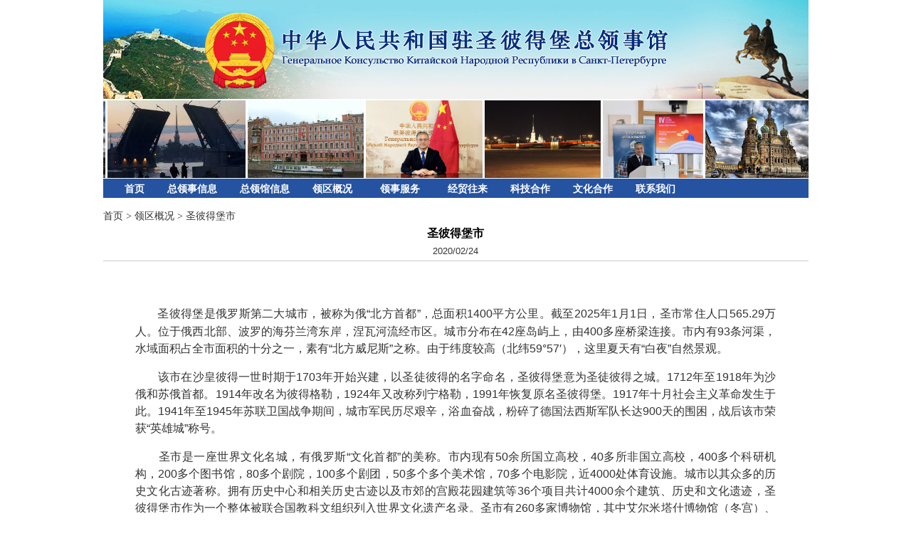

--- FILE ---
content_type: text/html
request_url: http://stpetersburg.chineseconsulate.org/lqgk/sbdbs/200912/t20091211_4204070.htm
body_size: 15970
content:
<!DOCTYPE html PUBLIC "-//W3C//DTD XHTML 1.0 Transitional//EN" "http://www.w3.org/TR/xhtml1/DTD/xhtml1-transitional.dtd">
<html xmlns="http://www.w3.org/1999/xhtml">
<head>
    <meta http-equiv="Content-Type" content="text/html; charset=utf-8" />
    <title>圣彼得堡市</title>
    <link href="../../../images/style.css" rel="stylesheet" type="text/css" />
	<script type="text/javascript" src="../../../images/main_chn.js"></script>
</head>
<body>
    <div class="Body_Div">
       <script type="text/javascript">setRootPath( "../../../" );main_writeheader();</script>
        <div class="Top_A_Img">
            <div id="demo" style="overflow:hidden;height:112px;width:991px;">
			<table border="0" cellspacing="0" cellpadding="0" align="center" width="991">
			  <tr> 
				<td valign="top" id="demo1">
					<table border="0" cellspacing="0" cellpadding="0" align="center" width="991">
					  <tr> 
					  
					  <td></td>
					  
					  <td><img src="../../../gdtp/202405/W020240514005186257232.jpg" height="109" style="border-right:#FFFFFF solid 2px;" alt="" //></td>
					  
					  <td></td>
					  
					  <td><img src="../../../gdtp/202405/W020240506815798594744.jpg" height="109" style="border-right:#FFFFFF solid 2px;" alt="" //></td>
					  
					  <td><img src="../../../gdtp/202405/W020240506812669823502.jpg" height="109" style="border-right:#FFFFFF solid 2px;" alt="" //></td>
					  
					  <td><img src="../../../gdtp/202405/W020240506810803432648.jpg" height="109" style="border-right:#FFFFFF solid 2px;" alt="" //></td>
					  
					  <td><img src="../../../gdtp/202405/W020240506806458463554.jpg" height="109" style="border-right:#FFFFFF solid 2px;" alt="" //></td>
					  
					  <td><img src="../../../gdtp/201502/W020210723205265877369.jpg" height="109" style="border-right:#FFFFFF solid 2px;" alt="" //></td>
					  
					  </tr>
					</table>
			</td>
			<td valign="top" id="demo2"></td>
			</tr></table>
	</div> 
	<script type="text/javascript">ScrollImages();</script>
        </div>
<div class="Top_Txt1">
           <ul id="navigation" style="margin:0 auto; padding:0;padding-left:0px;">
  <li><a href="../../../">首页</a></li>
  <li onmouseover="displaySubMenu(this)" onmouseout="hideSubMenu(this)"><a href="../../../zlsxx/">总领事信息</a>
    <ul>
    
    <li><a href="../../../zlsxx/zlszc/">总领事致辞</a></li>
    
    <li><a href="../../../zlsxx/zlsjl/">总领事简历</a></li>
    
    </ul>
  </li>
  <li><a href="../../../zlgxx/">总领馆信息</a></li>
  <li onmouseover="displaySubMenu(this)" onmouseout="hideSubMenu(this)"><a href="../../">领区概况</a>
    <ul>
    
    <li><a href="../">圣彼得堡市</a></li>
    
    <li><a href="../../lnglz/">列宁格勒州</a></li>
    
    <li><a href="../../pskfz/">普斯科夫州</a></li>
    
    <li><a href="../../nfgldz/">诺夫哥罗德州</a></li>
    
    <li><a href="../../mermsz/">摩尔曼斯克州</a></li>
    
    <li><a href="../../aerhgerskz/">阿尔汉格尔斯克州</a></li>
    
    <li><a href="../../kllaghg/">卡累利阿共和国</a></li>
    
    </ul>
  </li>
  <li onmouseover="displaySubMenu(this)" onmouseout="hideSubMenu(this)" style="width:70px;"><a href="../../../lsyw/">领事服务</a>
   <ul>
    
    <li><a href="../../../lsyw/tzgg/">重要通知</a></li>
    
    <li><a href="../../../lsyw/lszj/">领事证件</a></li>
    
    <li><a href="../../../lsyw/lsbh/">领事保护与协助</a></li>
    
    <li><a href="../../../lsyw/qwhd/">领侨动态</a></li>
    
    <li><a href="../../../lsyw/lxff/">联系我们</a></li>
    
    </ul>
  </li>
  <li><a href="http://petersburg.mofcom.gov.cn/">经贸往来</a></li>
  <li><a href="../../../kjhz/">科技合作</a></li>
	<li><a href="../../../whhz/">文化合作</a></li>
	<li></li>
	<li>


<a href="mailto:chinaconsul_sp_ru@mfa.gov.cn">
联系我们
</a>

</li>
  </ul>
  </div>
        <div class="Top_Index_A"><a href="../../../" title="首页" class="CurrChnlCls">首页</a>&nbsp;>&nbsp;<a href="../../" title="领区概况" class="CurrChnlCls">领区概况</a>&nbsp;>&nbsp;<a href="../" title="圣彼得堡市" class="CurrChnlCls">圣彼得堡市</a></div>
         <div class="News_Body_Text" id="article">
            <div id="News_Body_Title">圣彼得堡市</div>
			<div id="News_Body_subitle"></div>
			<div id="News_Body_source"></div>
            <div id="News_Body_Time">2020/02/24</div>
			<script type="text/javascript">
					var subtitle = document.getElementById("News_Body_subitle");
					var docsource = document.getElementById("News_Body_source");
					var docreltime = document.getElementById("News_Body_Time");
					if(subtitle.innerHTML=="")
						subtitle.style.display="none";
					if(docsource.innerHTML=="")
						docsource.style.display="none";
					if(docreltime.innerHTML=="")
						docreltime.style.display="none";
				</script>
			<div class="News_Body_line"></div>
            <div id="News_Body_Txt_A">
                <div class="view_dedault TRS_UEDITOR trs_paper_default trs_external trs_word"><p style="FONT-FAMILY: arial; FONT-SIZE: 14px">　</p><p><span style=";font-family:宋体;font-size:14px"> </span><span data-index="9" style="font-family: arial, helvetica, sans-serif; font-size: 16px;">   圣彼得堡是俄罗斯第二大城市，被称为俄“北方首都”，总面积1400平方公里。截至2025年1月1日，圣市常住人口565.29万人。位于俄西北部、波罗的海芬兰湾东岸，涅瓦河流经市区。城市分布在42座岛屿上，由400多座桥梁连接。市内有93条河渠，水域面积占全市面积的十分之一，素有“北方威尼斯”之称。由于纬度较高（北纬59°57′），这里夏天有“白夜”自然景观。</span></p><p style="font-size: 16px;"><span data-index="9" style="font-family: arial, helvetica, sans-serif; font-size: 16px;">    </span><span style="font-family: arial, helvetica, sans-serif;">该市在沙皇彼得一世时期于</span><span style="font-family: arial, helvetica, sans-serif;">1703</span><span style="font-family: arial, helvetica, sans-serif;">年开始兴建，以圣徒彼得的名字命名，圣彼得堡意为圣徒彼得之城。</span><span style="font-family: arial, helvetica, sans-serif;">1712</span><span style="font-family: arial, helvetica, sans-serif;">年至</span><span style="font-family: arial, helvetica, sans-serif;">1918</span><span style="font-family: arial, helvetica, sans-serif;">年为沙俄和苏俄首都。</span><span style="font-family: arial, helvetica, sans-serif;">1914</span><span style="font-family: arial, helvetica, sans-serif;">年改名为彼得格勒，</span><span style="font-family: arial, helvetica, sans-serif;">1924</span><span style="font-family: arial, helvetica, sans-serif;">年又改称列宁格勒，</span><span style="font-family: arial, helvetica, sans-serif;">1991</span><span style="font-family: arial, helvetica, sans-serif;">年恢复原名圣彼得堡。</span><span style="font-family: arial, helvetica, sans-serif;">1917</span><span style="font-family: arial, helvetica, sans-serif;">年十月社会主义革命发生于此。</span><span style="font-family: arial, helvetica, sans-serif;">1941</span><span style="font-family: arial, helvetica, sans-serif;">年至</span><span style="font-family: arial, helvetica, sans-serif;">1945</span><span style="font-family: arial, helvetica, sans-serif;">年苏联卫国战争期间，城市军民历尽艰辛，浴血奋战，粉碎了德国法西斯军队长达</span><span style="font-family: arial, helvetica, sans-serif;">900</span><span style="font-family: arial, helvetica, sans-serif;">天的围困，战后该市荣获“英雄城”称号。</span></p><p style="font-size: 16px;"><span data-index="9" style="font-family: arial, helvetica, sans-serif; font-size: 16px;">    </span><span style="font-family: arial, helvetica, sans-serif;">圣市是一座世界文化名城，有俄罗斯</span><span style="font-family: arial, helvetica, sans-serif;">“文化首都”的美称。市内现有</span><span style="font-family: arial, helvetica, sans-serif;">50</span><span style="font-family: arial, helvetica, sans-serif;">余</span><span style="font-family: arial, helvetica, sans-serif;">所国立高校，</span><span style="font-family: arial, helvetica, sans-serif;">40</span><span style="font-family: arial, helvetica, sans-serif;">多所非国立高校，</span><span style="font-family: arial, helvetica, sans-serif;">400</span><span style="font-family: arial, helvetica, sans-serif;">多个科研机构，</span><span style="font-family: arial, helvetica, sans-serif;">200</span><span style="font-family: arial, helvetica, sans-serif;">多个图书馆，</span><span style="font-family: arial, helvetica, sans-serif;">80</span><span style="font-family: arial, helvetica, sans-serif;">多个剧院，</span><span style="font-family: arial, helvetica, sans-serif;">100</span><span style="font-family: arial, helvetica, sans-serif;">多个剧团，</span><span style="font-family: arial, helvetica, sans-serif;">50</span><span style="font-family: arial, helvetica, sans-serif;">多个多</span><span style="font-family: arial, helvetica, sans-serif;">个美术馆，</span><span style="font-family: arial, helvetica, sans-serif;">70</span><span style="font-family: arial, helvetica, sans-serif;">多</span><span style="font-family: arial, helvetica, sans-serif;">个电影院，</span><span style="font-family: arial, helvetica, sans-serif;">近</span><span style="font-family: arial, helvetica, sans-serif;">4000</span><span style="font-family: arial, helvetica, sans-serif;">处</span><span style="font-family: arial, helvetica, sans-serif;">体育设施。城市以其众多的历史文化古迹著称。拥有历史中心和相关历史古迹以及市郊的宫殿花园建筑等</span><span style="font-family: arial, helvetica, sans-serif;">36</span><span style="font-family: arial, helvetica, sans-serif;">个项目共计</span><span style="font-family: arial, helvetica, sans-serif;">4000</span><span style="font-family: arial, helvetica, sans-serif;">余个建筑、历史和文化遗迹，圣彼得堡市作为一个整体被联合国教科文组织列入世界文化遗产名录。圣市有</span><span style="font-family: arial, helvetica, sans-serif;">260</span><span style="font-family: arial, helvetica, sans-serif;">多</span><span style="font-family: arial, helvetica, sans-serif;">家博物馆，其中艾尔米塔什博物馆（冬宫）、彼得宫（夏宫）、康斯坦丁宫、叶卡捷琳娜宫、巴甫洛夫斯克宫、尤苏波夫宫、斯莫尔尼宫、彼得保罗要塞、伊萨基亚大教堂、俄罗斯博物馆等最为著名。</span></p><p style="font-size: 16px;"><span data-index="9" style="font-family: arial, helvetica, sans-serif; font-size: 16px;">    </span><span style="font-family: arial, helvetica, sans-serif; text-indent: 0em;">圣市是仅次于莫斯科的全俄经济、商业、科技、文教、交通中心。</span><span style="font-family: arial, helvetica, sans-serif; text-indent: 0em;">圣市</span><span style="font-family: arial, helvetica, sans-serif; text-indent: 0em;">工业在机械工程、造船（民用和军用）、无线电电子、制药和电力工程领域积极发展并保持</span><span style="font-family: arial, helvetica, sans-serif; text-indent: 0em;">全俄</span><span style="font-family: arial, helvetica, sans-serif; text-indent: 0em;">领先地位。圣市水、陆、空交通发达，有</span><span style="font-family: arial, helvetica, sans-serif; text-indent: 0em;"> 5 </span><span style="font-family: arial, helvetica, sans-serif; text-indent: 0em;">个运营中的火车站（莫斯科站、拉多日斯基站、芬兰站、维捷布斯基站、波罗的海站），一个国际机场（普尔科沃机场），以及一个拥有 </span><span style="font-family: arial, helvetica, sans-serif; text-indent: 0em;">10 </span><span style="font-family: arial, helvetica, sans-serif; text-indent: 0em;">条主要线路的铁路网络，服务于郊区和长途旅行。</span><span style="font-family: arial, helvetica, sans-serif; text-indent: 0em;">当前，圣市共有</span><span style="font-family: arial, helvetica, sans-serif; text-indent: 0em;">5</span><span style="font-family: arial, helvetica, sans-serif; text-indent: 0em;">条主要地铁线路。</span></p><p style="font-size: 16px;"><span data-index="9" style="font-family: arial, helvetica, sans-serif; font-size: 16px;">    </span><span style="font-family: arial, helvetica, sans-serif;">目前</span><span style="font-family: arial, helvetica, sans-serif;">圣彼得堡</span><span style="font-family: arial, helvetica, sans-serif;">已</span><span style="font-family: arial, helvetica, sans-serif;">同</span><span style="font-family: arial, helvetica, sans-serif;">3</span><span style="font-family: arial, helvetica, sans-serif;">个中国城市</span><span style="font-family: arial, helvetica, sans-serif;">建立了友城关系。其中</span><span style="font-family: arial, helvetica, sans-serif;">1988</span><span style="font-family: arial, helvetica, sans-serif;">年与上海市</span><span style="font-family: arial, helvetica, sans-serif;">、</span><span style="font-family: arial, helvetica, sans-serif;">2007</span><span style="font-family: arial, helvetica, sans-serif;">年与青岛市、</span><span style="font-family: arial, helvetica, sans-serif;">2014</span><span style="font-family: arial, helvetica, sans-serif;">年与广东省建立友好城市关系</span><span style="font-family: arial, helvetica, sans-serif;">。</span><span style="font-family: arial, helvetica, sans-serif;">70</span><span style="font-family: arial, helvetica, sans-serif;">多个国家和国际组织在圣市设立了领事机构及办事处。</span></p><p style="font-family: arial; font-size: 14px;"><br/></p></div>
            </div>
        </div>
		<div id="Appendix_article" style="display:none;">
				<div id="Appendix_name_article">附件：</div>
				<div id="id_AppendixList_article">
				<ul id="id_AppendixList_article_list">
					
				</ul>
			<script type="text/javascript" language="javascript">
				var liname = document.getElementById("id_AppendixList_article_list");
				var appendix_list = document.getElementById("Appendix_article");
      	 		if(liname.innerHTML.indexOf("<")>=0 ){
         			appendix_list.style.display = "block";
         		}
        	</script>
				</div>
		</div>
		<div style="clear:both;"></div>
		
		<div class="document_print">
		<div id="printer">
	<span><form name="Form2000" method="post" action="" enctype="text/plain" onsubmit="return validate_form()">
    推荐给朋友： <input type='text' name='FriendEmail' size='22' value="请输入e-mail" onfocus="javascript:if(this.value='请输入Email')this.value='';" />&nbsp;&nbsp;<input type='submit' name='Subject' id="Subject" value='确定' /><input type='hidden' name='Context' /></form></span><div><a href="javascript:doPrint();">全文打印</a>&nbsp;&nbsp;&nbsp;&nbsp;&nbsp;&nbsp;&nbsp;<a href="javascript:doPrint_noImgs();">打印文字稿</a></div>
	</div>
		</div>
		
		<div style="clear:both;"></div>
		
		<div id="id_RelNewsList" style="display:none;">
		<div id="relNews_name">相关新闻：</div>
		<ul id="id_RelNewsList_li">
			
		</ul>
		<script type="text/javascript" language="javascript">
				var relList = document.getElementById("id_RelNewsList_li");
				var relNews = document.getElementById("id_RelNewsList");
                if( relList.innerHTML.indexOf("<")>=0 ){
                    relNews.style.display = "block";
                    }
            </script>
		</div>
        <script type="text/javascript">main_writefooter();</script>
    </div>
<script id="_trs_ta_js" src="//ta.trs.cn/c/js/ta.js?mpid=5061" async="async" defer="defer"></script>
</body>
</html>

--- FILE ---
content_type: text/css
request_url: http://stpetersburg.chineseconsulate.org/images/style.css
body_size: 16751
content:
Body{
margin:0;
padding:0;
font-size:0px;/*!*/
text-align:center;/*!*/
vertical-align:text-top;
}
a {
color:#000000;
text-decoration: none;
}
a:hover {
color:#000000;
text-decoration: underline;
}
.Body_Div{
width:991px;
text-align:center;/*!*/
margin:0 auto;
position:relative;
}
.Top_Img{
width:991px;
height:139px;
margin-bottom:2px;
}
.Top_Img img{
border:0px;
width:991px;
height:139px;
}
.Top_A_Img{
width:991px;
height:109px;
margin-bottom:1px;
}
.Top_A_Img div{
float:left;
display:inline;
margin-right:2px;
}
.Top_A_Img Img{
border:0px;
}
.Top_Txt1{
width:961px;
height:27px;
background-color:#2553a1;
margin-bottom:16px;
padding-left:30px;
}
.Top_Txt{
width:991px;
height:27px;
background-color:#2553a1;
margin-bottom:16px;
}

.Top_Txt ul{
list-style:none;
margin-left:40px;
margin-right:0px;
margin-top:0px;
margin-bottom:0px;
padding:0px;
}
.Top_Txt li{
height:27px;
font-size:14px;
font-weight:bold;
float:left;
text-align:center;
padding-right:35px;
line-height:27px;
}
.Top_Txt li a {
color:#FFFFFF;
font-size:14px;
font-weight:bold;
line-height:27px;
text-decoration: none;
}
.Top_Txt li a:hover {
color:#FFFF00;
text-decoration: underline;
}
.Body_Text{
width:991px;
display:table;
}
.Text_Left{
float:left;
width:179px;
display:inline;
background-color:#d7e4ea;
}
.Text_Left .Left_Title{
width:123px;
color:#FFFFFF;
padding:5px 0 4px 0;
font-size:14px;
font-weight:bold;
line-height:18px;
text-align:left;
padding-left:56px;
margin-bottom:3px;
background-color:#2553a1;
}
.Text_Left .Left_Title a{font-size:14px; color:#FFFFFF; font-weight:bold; line-height:18px; text-decoration:none;}
.Text_Left .Left_Title a:hover{color:#FFFF00; text-decoration:none}
.Left_Img{fffff3
width:152px;
margin:0 auto;
}
.Left_Img img{
width:152px;
height:110px;
padding-top:5px;
border:0px;
}
.Left_More{
width:100%;
text-align:right;
font-size:12px;
margin-top:15px;
}
.Left_More span{
padding-right:12px;
}
.Left_More span a{font-size:12px; color:#000000; text-decoration:none; line-height:21px;}
.Left_More span a:hover{color:#0066FF; text-decoration:underline;}
.Text_Center{
width:594px;
margin:0 auto;
display:inline;
}
.Center_Top{
width:594px;
height:25px;
background-color:#e3eaf0;
}
.Top_Title{
width:200px;
float:left;
display:inline;
height:25px;
text-align:left;
line-height:25px;
margin-left:10px;
font-size:14px;
color:#2453a3;
font-weight:bold;
}
.Top_Title a{font-size:14px;color:#2453a3; font-weight:bold; line-height:25px; text-decoration:none;}
.Top_Title a:hover{color:#0066FF; text-decoration:underline;}
.Top_More{
width:100px;
float:right;
display:inline;
height:25px;
text-align:right;
line-height:25px;
margin-right:10px;
font-size:12px;
}
.Top_More a{font-size:12px; color:#2453a3; text-decoration:none; line-height:25px;}
.Top_More a:hover{ color:#0066FF; text-decoration:underline;}
.Center_News_Title{
width:594px;
text-align:center;
font-size:16px;
color:#2453a3;
font-weight:bold;
line-height:21px;
padding:15px 0 10px 0;
}
.Center_News_Title a{font-size:16px; font-weight:bold; color:#2453a3; font-weight:bold; text-decoration:none;}
.Center_News_Title a:hover{color:#CC0624; text-decoration:underline;}
.Center_News_Body{
width:594px;
height:133px;
margin-bottom:5px
}
.News_Body_Img{
width:200px;
height:130px;
float:left;
margin-right:18px;
margin-left:5px;
}
.News_Body_Img img{
border:0px;
width:200px;
height:130px;
}
.News_Body_Txt{
width:365px;
height:130px;
float:left;
text-align:left;
color:#083793;
font-size:12px;
line-height:21px;
}
.News_Body_Txt a{font-size:12px;color:#083793; line-height:21px; text-decoration:none;}
.News_Body_Txt a:hover{color:#CC0624; text-decoration:underline;}

.Text_Right{
width:181px;
float:right;
background-color:#85b0c0;
display:table;
}
.Right_Title{
background-color:#2553a1;
width:181px;
color:#FFFFFF;
height:27px;
font-weight:bold;
line-height:27px;
font-size:14px;
border-bottom:1px solid #FFFFFF;
}
.Right_Title a{font-size:14px; color:#FFFFFF; font-weight:bold; text-decoration:none; line-height:27px; font-family:Arial, Helvetica, sans-serif;}
.Right_Title a:hover{color:#FFFF00; text-decoration:underline;}
.Right_Ul_A{
width:181px;
list-style:none;
margin:0px;
padding:0px;
background-color:#2553a1;
}
.Right_Ul_A li{
padding:4px 0 4px 0;
width:116px;
line-height:18px;
font-size:14px;
padding-left:65px;
font-weight:bold;
text-align:left;
border-bottom:1px solid #FFFFFF;
}

.Right_Ul_A a{
font-size:14px; color:#FFFFFF; font-weight:bold; text-decoration:none;
text-decoration: none;
}
.Right_Ul_A a:hover {
color:#FFFF00;
text-decoration: underline;
}
.Right_Ul_B{
width:181px;
list-style:none;
margin:0px;
padding:0px;
}
.Right_Ul_B li{
padding:4px 0 3px 0;
width:116px;
line-height:18px;
font-size:12px;
text-align:left;
padding-left:65px;
border-bottom:1px solid #FFFFFF;
}
.Right_Ul_B li a {
font-size:12px; color:#ffffff;
color:#FFFFFF;
text-decoration: none;
}
.Right_Ul_B li a:hover {
color:#FFFF33;
text-decoration: underline;
}
.Right_More{
width:181px;
line-height:24px;
font-size:12px;
text-align:right;
margin-bottom:15px;
border-bottom:1px solid #FFFFFF;
}
.Right_More span{
padding-right:12px;
}
.Right_More a {
color:#FFFFFF;
font-size:12px;
text-decoration: none;
}

.Right_More a:hover {
color:#FFFF33;
text-decoration: underline;
}
.Right_Img{
width:132px;
margin:0 auto;
}
.Right_Img img{
width:132px;
border:0px;
padding-bottom:5px;
}
.Right_Input{
width:181px;
height:72px;
}
.Right_Input #Text1{
float:left;
height:17px;
width:116px;
display:inline;
margin-bottom:8px;
margin-top:10px;
margin-left:26px;
border:1px solid #7e9db9;
}
.Right_Input #Select1{
float:left;
width:70px;
margin-left:26px;
}
.Right_Input #Button1{
height:21px;
width:45px;
float:left;
margin-left:5px;
display:inline;
text-align:center;
}
.Body_Bottom{
height:30px;
padding-top:10px;
line-height:20px;
font-size:12px;
color:#000000;
border-top:2px #2452a0 solid;
font-family:Arial, Helvetica, sans-serif;
}
.Top_Index_A{
width:991px;
height:20px;
line-height:20px;
font-size:14px;
color:#333333;
text-align:left
}
.Top_Index_A a{font-size:14px; color:#333333; text-decoration:none;}
.Top_Index_A a:hover{color:#AB150A; text-decoration:underline;}
#News_Body_Title{
margin:0 auto;
width:900px;text-align:center;
line-height:18px;
font-size:16px;
color:#000000;
font-weight:bold;
margin-bottom:4px;
}
#News_Body_subitle{font-size:14px; color:#000; font-weight:bold; line-height:24px;text-align:center;}
#News_Body_source{font-size:14px; color:#000; line-height:24px;text-align:center;}
#News_Body_Time{
text-align:center;
line-height:24px;
font-size:13px;
color:#333333;
font-family:Arial, Helvetica, sans-serif;

}
.News_Body_line{width:991px; margin:0 auto; height:1px; border-bottom:#CCCCCC 1px solid;}
#News_Body_Txt_A{width:900px; margin:0 auto; font-size:14px; padding-top:10px; color:#333333; line-height:24px; text-align:left;text-align:justify;text-justify:inter-ideograph;}
#News_Body_Txt_A a{font-size:14px; color:#0000FF; text-decoration:none; line-height:24px;}
#News_Body_Txt_A a:hover{font-size:14px; color:#FF0000; text-decoration:none;}
#News_Body_Txt_A p{font-size:14px; line-height:24px; color:#333333;}
#News_Body_Txt_A p a{font-size:14px; color:#0000FF; text-decoration:none; line-height:24px;}
#News_Body_Txt_A p a:hover{font-size:14px; color:#FF0000; text-decoration:none;}
.News_Body_Text{
width:991px;
display:table;
margin-bottom:10px;
margin-Top:5px;
}
.clear{clear:both;}
.title_list{width:594px; margin:0 auto;}
.title_list ul{
width:594px;
list-style:none;
margin-left:0px;
margin-right:0px;
margin-top:13px;
margin-bottom:13px;
padding:0px;
}
.title_list li{
width:574px;
font-size:12px;
text-align:left;
padding-left:20px;
background-image: url(Li_Bg.gif);
background-repeat: no-repeat;
background-position:5px 9px;
line-height:24px;
color:#666666;
}
.title_list li a {
color:#083793;
font-size:12px;
line-height:24px;
text-decoration: none;
}
.title_list li a:hover {
color:#CC0624;
text-decoration: underline;
}
.List_Input{
width:168px;
margin:0 auto;
margin-bottom:5px;
}
.List_Input form{margin:0 auto; width:160px; padding:0;}
.List_Input #sw{
float:left;
height:17px;
width:116px;
margin-bottom:8px;
margin-top:17px;
margin-left:18px;
border:1px solid #7e9db9;
}
.List_Input #select{
float:left;
width:70px;
margin-left:18px;
}
.List_Input #submit{
float:left;
height:21px;
width:45px;
margin-left:5px;
text-align:center;
}
.chnlname{width:594px; margin:0 auto; font-size:14px; color:#2453a3; font-weight:bold; line-height:18px; padding:4px 0 4px 0;background-color:#e3eaf0; text-align:left; text-indent:10px;}
.chnlname a{font-size:14px; font-weight:bold;color:#2453a3; text-decoration:none; line-height:18px; text-align:left;}
.chnlname a:hover{color:#0066FF; text-decoration:underline;}

#pages{width:594px; margin:0 auto; line-height:24px; text-align:center; font-size:12px; color:#2453a3;}
#pages a{font-size:12px; color:#0000CC; text-decoration:none; line-height:24px;}
#pages a:hover{color:#CC0624; text-decoration:underline;}

#child_list{width:594px; margin:0 auto; margin-top:10px;}
#child_list ul{list-style:none; list-style-type:none; margin:0 auto; padding:0;}
#child_list li{
width:574px;
font-size:14px;
text-align:left;
padding-left:20px;
background-image: url(Li_Bg.gif);
background-repeat: no-repeat;
background-position:5px 9px;
line-height:24px;
font-weight:bold;
}
#child_list li a {
color:#083793;
font-size:14px;
font-weight:bold;
line-height:24px;
text-decoration: none;
}
#child_list li a:hover {
color:#CC0624;
text-decoration: underline;
}


.chnlname1{width:794px; margin:0 auto; font-size:14px; color:#2453a3; font-weight:bold; line-height:18px; padding:4px 0 4px 0;background-color:#e3eaf0; text-align:left; text-indent:10px;}
.chnlname1 a{font-size:14px; font-weight:bold;color:#2453a3; text-decoration:none; line-height:18px; text-align:left;}
.chnlname1 a:hover{color:#0066FF; text-decoration:underline;}

#child_list1{width:794px; margin:0 auto; margin-top:10px;}
#child_list1 ul{list-style:none; list-style-type:none; margin:0 auto; padding:0;}
#child_list1 li{
width:774px;
font-size:14px;
text-align:left;
padding-left:20px;
background-image: url(Li_Bg.gif);
background-repeat: no-repeat;
background-position:5px 9px;
line-height:24px;
font-weight:bold;
}
#child_list1 li a {
color:#083793;
font-size:14px;
font-weight:bold;
line-height:24px;
text-decoration: none;
}
#child_list1 li a:hover {
color:#CC0624;
text-decoration: underline;
}

#document_article{width:780px; margin:0 auto; margin-top:10px;}
#doctitle{margin:0 auto; width:700px; font-size:16px; font-weight:bold; line-height:18px; color:#000; margin-top:15px; margin-bottom:4px; text-align:center;}
#subtitle{margin:0 auto; width:700px; font-size:14px; font-weight:bold; line-height:24px; color:#000; text-align:center;}
#docsource{margin:0 auto; width:700px; font-size:14px; color:#000; line-height:24px; text-align:center;}
#docreltime{margin:0 auto; width:700px; font-size:14px; color:#000; line-height:24px; text-align:center; font-family:Arial, Helvetica, sans-serif;}
#docline{margin:0 auto; width:760px; height:1px; border-bottom:#CCCCCC 1px solid;}
#content{width:700px; margin:0 auto; font-size:14px; padding-top:10px; color:#333333; line-height:24px; text-align:left;text-align:justify;text-justify:inter-ideograph;}
#content a{font-size:14px; color:#0000FF; text-decoration:none; line-height:24px;}
#content a:hover{font-size:14px; color:#FF0000; text-decoration:none;}
#content p{font-size:14px; line-height:24px; color:#333333;}
#content p a{font-size:14px; color:#0000FF; text-decoration:none; line-height:24px;}
#content p a:hover{font-size:14px; color:#FF0000; text-decoration:none;}

#Appendix{margin:0 auto; width:710px; margin-top:15px;}
#Appendix_name{width:60px; text-align:left; float:left; margin-left:10px; font-size:14px; font-weight:bold; line-height:21px; height:21px;}
#id_AppendixList{width:630px; text-align:left; margin:0 auto; float:left;}
#id_AppendixList ul{
width:630px;
list-style:none;
margin-left:0px;
margin-right:0px;
margin-top:0px;
margin-bottom:0px;
padding:0px;
}
#id_AppendixList li{
width:616px;
line-height:18px;
padding:0 0 3px 0;
font-size:14px;
text-align:left;
padding-left:14px;
color:#0000FF;
background-image: url(Li_Bg.gif);
background-repeat: no-repeat;
background-position:0px 9px;
}
#id_AppendixList li a{font-size:14px; color:#0000FF; text-decoration:none; line-height:24px;}
#id_AppendixList li a:hover{font-size:14px; color:#FF0000; text-decoration:none;}

#Appendix_article{margin:0 auto; width:900px; margin-top:5px;}
#Appendix_name_article{width:60px; text-align:left; float:left; font-size:14px; font-weight:bold; line-height:21px; height:21px;}
#id_AppendixList_article{width:830px; text-align:left; float:left}
#id_AppendixList_article ul{
width:830px;
list-style:none;
margin-left:0px;
margin-right:0px;
margin-top:0px;
margin-bottom:0px;
padding:0px;
}
#id_AppendixList_article li{
width:816px;
line-height:18px;
padding:0 0 3px 0;
font-size:14px;
text-align:left;
padding-left:14px;
color:#0000FF;
background-image: url(Li_Bg.gif);
background-repeat: no-repeat;
background-position:0px 9px;
}
#id_AppendixList_article li a{font-size:14px; color:#0000FF; text-decoration:none; line-height:24px;}
#id_AppendixList_article li a:hover{font-size:14px; color:#FF0000; text-decoration:none;}

#id_RelNewsList{ width:700px; margin:0 auto;border:#CCCCCC 1px solid; margin-bottom:15px;}
#relNews_name{padding-left:15px; text-align:left; margin:0 auto; width:685px; height:25px; line-height:25px; font-size:14px; color:#000000; font-weight:bold; background:#EBEBEB; border-bottom:#CCCCCC 1px solid;}
#id_RelNewsList ul{width:670px; margin:0; padding:0; list-style:none; list-style-type:none;margin-left:15px; margin-top:5px;}
#id_RelNewsList li{
width:670px;
line-height:20px;
padding:0 0 3px 0;
font-size:12px;
text-align:left;
padding-left:14px;
color:#0000FF;
background-image: url(Li_Bg.gif);
background-repeat: no-repeat;
background-position:0px 8px;
}
#id_RelNewsList li a{font-size:12px; color:#333333; text-decoration:none; line-height:20px;}
#id_RelNewsList li a:hover{ color:#FF0000; text-decoration:none;}

.document_print{width:700px; height:29px; border:#CCCCCC 1px solid; margin:0 auto; margin-top:15px; margin-bottom:15px;}

#printer{margin:0 auto; font-size:14px; color:#000000; width:700px;height:29px; line-height:26px;}
#printer input{ font-size:14px; color:#666666; font-style:italic;}
#printer form {height:29px; line-height:29px; margin:0 auto; padding:0; border:0px;}
#printer span{ float:left; width:400px; margin-left:15px;}
#printer div{float:right; padding-right:10px; line-height:29px; width:180px;}
#printer a{font-size:14px; color:#990000; text-decoration:none;}
#printer a:hover{font-size:14px; color:#FF0000; text-decoration:none;} 
#printer #Subject{font-size:14px; color:#9A230E; font-style:normal;}
#navigation * {
            padding:0; 
            margin:0;

        }
        #navigation, #navigation li ul {
            list-style-type:none;
			margin:0 auto;
			margin-left:0px;
			padding:0;
        }
        #navigation li {
            float:left;
            text-align:center;
            position:relative;
			margin-right:32px;
        }
        #navigation li a{
            display:block;font-size:14px; font-weight:bold; color:#fff; text-decoration:none; padding:5px 0 5px 0; line-height:16px; 
        }
        #navigation li a:hover {
            font-size:14px; font-weight:bold; color:#FFFF33; text-decoration:none;
        }
		#navigation li ul li a{font-size:12px; color:#fff; text-decoration:none; display:block; width:100px; text-align:left; font-weight:normal; padding:5px 5px 5px 15px; line-height:16px; white-space:normal;}
        #navigation li ul li a:hover {
            font-size:12px; color:#FFFF33; font-weight:normal; background-color:#85B0C0;
        }
		#navigation li ul li{margin:0 auto; padding:0;}
        #navigation li ul {
		margin:0 auto;
		padding:0;
            display:none;
            position:absolute; 
            top:24px;
            left:-20px;
            margin-top:1px;
            width:120px;
			background-color:#2553a1;
        }

--- FILE ---
content_type: application/javascript
request_url: http://stpetersburg.chineseconsulate.org/images/main_chn.js
body_size: 19894
content:
var g_ROOTPATH = "/chn/";

function setRootPath( p_sPath ){
	g_ROOTPATH = p_sPath;
}

var bBigSite = window.location.href.indexOf("gate/big5")<0?false:true;
//innerText 在firfox中兼容处理  ---start
function isIE(){ //ie?
   if (window.navigator.userAgent.toLowerCase().indexOf("msie")>=1) 
    return true; 
   else 
    return false; 
} 

if(!isIE()){ //firefox innerText define
   HTMLElement.prototype.__defineGetter__(     "innerText", 
    function(){
     var anyString = "";
     var childS = this.childNodes;
     for(var i=0; i<childS.length; i++) {
      if(childS[i].nodeType==1)
       anyString += childS[i].tagName=="BR" ? '\n' : childS[i].innerText;
      else if(childS[i].nodeType==3)
       anyString += childS[i].nodeValue;
     }
     return anyString;
    } 
   ); 
   HTMLElement.prototype.__defineSetter__(     "innerText", 
    function(sText){ 
     this.textContent=sText; 
    } 
   ); 
}
//innerText 在firfox中兼容处理  ---end
function menuFix() { 
var sfEls = document.getElementById("nav").getElementsByTagName("li"); 
var sfEls1 = document.getElementById("nav1").getElementsByTagName("li"); 
var sfEls2 = document.getElementById("nav2").getElementsByTagName("li"); 
var sfEls3 = document.getElementById("nav3").getElementsByTagName("li"); 
var sfEls4 = document.getElementById("nav4").getElementsByTagName("li"); 

for (var i=0; i<sfEls.length; i++) { 
sfEls[i].onmouseover=function() { 
this.className+=(this.className.length>0? " ": "") + "sfhover"; 
} 
sfEls[i].onMouseDown=function() { 
this.className+=(this.className.length>0? " ": "") + "sfhover"; 
} 
sfEls[i].onMouseUp=function() { 
this.className+=(this.className.length>0? " ": "") + "sfhover"; 
} 
sfEls[i].onmouseout=function() { 
this.className=this.className.replace(new RegExp("( ?|^)sfhover\\b"), 
""); 
} 
} 
for (var i=0; i<sfEls1.length; i++) { 
sfEls1[i].onmouseover=function() { 
this.className+=(this.className.length>0? " ": "") + "sfhover"; 
} 
sfEls1[i].onMouseDown=function() { 
this.className+=(this.className.length>0? " ": "") + "sfhover"; 
} 
sfEls1[i].onMouseUp=function() { 
this.className+=(this.className.length>0? " ": "") + "sfhover"; 
} 
sfEls1[i].onmouseout=function() { 
this.className=this.className.replace(new RegExp("( ?|^)sfhover\\b"), 
""); 
} 
} 
for (var i=0; i<sfEls2.length; i++) { 
sfEls2[i].onmouseover=function() { 
this.className+=(this.className.length>0? " ": "") + "sfhover"; 
} 
sfEls2[i].onMouseDown=function() { 
this.className+=(this.className.length>0? " ": "") + "sfhover"; 
} 
sfEls2[i].onMouseUp=function() { 
this.className+=(this.className.length>0? " ": "") + "sfhover"; 
} 
sfEls2[i].onmouseout=function() { 
this.className=this.className.replace(new RegExp("( ?|^)sfhover\\b"), 
""); 
} 
} 
for (var i=0; i<sfEls3.length; i++) { 
sfEls3[i].onmouseover=function() { 
this.className+=(this.className.length>0? " ": "") + "sfhover"; 
} 
sfEls3[i].onMouseDown=function() { 
this.className+=(this.className.length>0? " ": "") + "sfhover"; 
} 
sfEls3[i].onMouseUp=function() { 
this.className+=(this.className.length>0? " ": "") + "sfhover"; 
} 
sfEls3[i].onmouseout=function() { 
this.className=this.className.replace(new RegExp("( ?|^)sfhover\\b"), 
""); 
} 
} 
for (var i=0; i<sfEls4.length; i++) { 
sfEls4[i].onmouseover=function() { 
this.className+=(this.className.length>0? " ": "") + "sfhover"; 
} 
sfEls4[i].onMouseDown=function() { 
this.className+=(this.className.length>0? " ": "") + "sfhover"; 
} 
sfEls4[i].onMouseUp=function() { 
this.className+=(this.className.length>0? " ": "") + "sfhover"; 
} 
sfEls4[i].onmouseout=function() { 
this.className=this.className.replace(new RegExp("( ?|^)sfhover\\b"), 
""); 
} 
} 
} 


<!-------
//日期显示
function DateIndex()
{
date1=new Date()
y=date1.getYear()
d=date1.getDate()
m=date1.getMonth()
w=date1.getDay()

switch(w)
{
	case 0:(w='日');break
	case 1:(w='一');break
	case 2:(w='二');break
	case 3:(w='三');break
	case 4:(w='四');break
	case 5:(w='五');break
	case 6:(w='六');break
}
document.write('<font color=#000000 class=day>'+''+y+'年'+(m+1)+'月'+d+'日'+'&nbsp;&nbsp;')
document.write('&nbsp;星期'+w)
document.write('</font>')
}

<!-------
//日期显示
function Dat1()
{
date1=new Date()
y=date1.getYear()
d=date1.getDate()
m=date1.getMonth()
w=date1.getDay()

switch(w)
{
	case 0:(w='日');break
	case 1:(w='一');break
	case 2:(w='二');break
	case 3:(w='三');break
	case 4:(w='四');break
	case 5:(w='五');break
	case 6:(w='六');break
}
document.write('<font color=blue size=2px>'+''+y+'年'+(m+1)+'月'+d+'日'+'')
document.write('&nbsp;星期'+w)
document.write('</font>')
}

//提交表单验证
function checkform(form)
{
if(form.user.value==""||form.password.value=="")
{
alert("用户名和密码均必须填写！")
return
}
else
{
form.submit()
}
}

//首页页头导航

//打印函数
function doPrint() {
	var str="<html>";
	var article;
	var css;
	var strAdBegin="<!--NEWSZW_HZH_BEGIN-->";
	var strAdEnd="<!--NEWSZW_HZH_END-->";
	var strFontSize='【<A href="javascript:doZoom(16)">大</A> <A href="javascript:doZoom(14)">中</A> <A href="javascript:doZoom(12)">小</A>】'
	var strdoPrint="doPrint()";
	var strTmp;
	var strContent;
	var dtitle=document.getElementById('News_Body_Title').innerHTML;
	var dsubtitle=document.getElementById('News_Body_subitle').innerHTML;
	var dsource=document.getElementById('News_Body_source').innerHTML;
	var dtime=document.getElementById('News_Body_Time').innerHTML;
	
	css="\n<style>"
	+"\n td,.f12{font-size:12.0pt;line-height:150%}"
	+"\n .f24 {font-size:24px;}"
	+"\n .f14 {font-size:14px;}"
	+"\n .title14 {font-size:14px;line-height:130%}"
	+"\n .bt {font-size:16pt}"
	+"\n</style>";
	
	str +=	css;
	str +=	'\n<meta http-equiv="content-type" content="text/html; charset=utf-8">';
	str +=	'\n<title>'+document.title+'</title>';
	str +=  '\n<script language="javascript"> function createPageHTML( s1,s2,s3,s4 ){ } </script>';		
	str +=	"\n<body bgcolor=#ffffff topmargin=5 leftmargin=5 marginheight=5 marginwidth=5 onLoad='window.print()'>";
	str +=	"\n<center>";
	str +=	"\n<table width=650 border=0 cellpadding=0 cellspacing=0 bgcolor=#EDF0F5><tr><td style='padding-top:20px;' align='center'>";
	str +=	"<span style='font-size:16px;font-weight:bold;'>"+dtitle+"</span>";
	str +=	"</td></tr></table>";
	str +=	"\n<table width=650 border=0 cellpadding=0 cellspacing=0 bgcolor=#EDF0F5><tr><td style='padding:3px;' align='center'>";
	str +=	"<span style='font-size:16px;font-weight:bold;'>"+dsubtitle+"</span>";
	str +=	"</td></tr></table>";
	str +=	"\n<table width=650 border=0 cellpadding=0 cellspacing=0 bgcolor=#EDF0F5><tr><td style='padding:3px;' align='center'>";
	str +=	"<span style='font-size:16px;font-weight:bold;'>"+dsource+"</span>";
	str +=	"</td></tr></table>";
	str +=	"\n<table width=650 border=0 cellpadding=0 cellspacing=0 bgcolor=#EDF0F5><tr><td align='center'>";
	str +=	"<span style='font-size:14px;'>"+dtime+"</span>";
	str +=	"</td></tr></table>";
	str +=	"\n<table width=650 border=0 cellpadding=0 cellspacing=0 bgcolor=#EDF0F5><tr><td style='padding-left:20px; padding-right:20px;font-size:14px;'>";
	
	//wsw@2004-4-27 修改处理div的方式
	//var arDivs = document.getElementsByTagName('DIV');
	//for (var t=0; t<arDivs.length; t++)
	//{
	//	var objDiv = arDivs[t];
	//	if(objDiv.style.width == "600")
	//	{
	//		objDiv.removeAttribute('style');
	//		break;
	//	}
	//}
	
	article=document.getElementById('News_Body_Txt_A').innerHTML;
	if(article.indexOf(strAdBegin)!=-1){
		str +=article.substr(0,article.indexOf(strAdBegin));
		strTmp=article.substr(article.indexOf(strAdEnd)+strAdEnd.length, article.length);
	}else{
		strTmp=article
	}
	//strTmp = strTmp.replace(/<div[^>]*>/ig,"");	//过滤掉</DIV>
	
	//wsw@2004-4-26 正则表达式中字符串提取功能([\s\S]*?)需要IE5.5以上版本才能支持
	strTmp = strTmp.replace(/<div[^>]*>([\s\S]*?)<\/div>/ig,"$1");	//过滤</DIV>
	//wsw@2004-4-26 分开处理替换<div>可以在IE5.0实现预览打印
	//strTmp = strTmp.replace(/<div[^>]*>/ig,"");
	//strTmp = strTmp.replace(/<\/div>/ig,"");

	strTmp = strTmp.replace(/width=760/ig,"width=100%");
	strTmp = strTmp.replace(/width=660/ig,"width=100%");
	str += strTmp;
	
	str +=	"</td></tr></table>";
	str += "<br><TABLE cellSpacing=0 cellPadding=0 width=650 border=0 align=center><TBODY><TR><TD height=10><IMG height='1' alt='' src='./7_c.gif' width='1' border='0'></TD></TR><TR><TD align=middle bgColor=#efefef style=font-size:14px>中华人民共和国驻圣彼得堡总领事馆 版权所有 &reg;</TD></TR></TR></TBODY></TABLE></CENTER></TD></TR></TBODY></TABLE>";
	str += "</center>";
	str +=	"</body></html>";
	document.write(str);
	document.close();
}

//文章推荐使用的函数
function openSendMail( sDocTitle ) {

	var sUrl = "http://app.fmprc.gov.cn/comments/send_mail.jsp?DocTitle="+sDocTitle+"&URL="+window.location.href;

	nWidth  = 430;
	nHeight = 230;

	var winMsg = open( sUrl,"","left=300,top=250,width="+nWidth+",height="+nHeight+",menubar=no,status=no,titlebar=no,resizable=no,scrollbars=no" );
			
	if( winMsg.opener==null ) {
		winMsg.opener = window;
	}
	winMsg.focus();
}


//推荐给朋友的新函数
function validate_form() {

	var str0,str1,str2,str3,str4,str;

	validity = true; // assume valid

	if (!check_email(document.Form2000.FriendEmail.value)) {
		validity = false;
		alert('您输入的Email无效或者为空！');
	}

	if( validity ) {
		str0="外交部网站推荐新闻";
		str1="您好!";
		str2="您的朋友向您推荐外交部网站新闻:";
		str3="“"+document.title+"”"+"%0D%0A%0D%0A链接网址：";
		str4=this.location;
		str=str0+"%0D%0A"+str1+"%0D%0A"+str2+"%0D%0A"+str3+"%0D%0A"+str4+"%0D%0A";
		//document.Form2000.Context.value=str;
		document.charset='gb2312';
		location.href="mailto:"+document.Form2000.FriendEmail.value+"?Subject=推荐新闻&Body="+str;
	}
	return false;
}

//推荐给朋友的新函数2
function validate_form2() {

	var str0,str1,str2,str3,str4,str;

	validity = true; // assume valid

	if (!check_email(document.Form2003.FriendEmail2.value)) {
		validity = false;
		alert('您输入的Email无效或者为空！');
	}

	if( validity ) {
		str0="外交部网站推荐新闻";
		str1="您好!";
		str2="您的朋友向您推荐外交部网站新闻:";
		str3="“"+document.title+"”"+"\n\n链接网址：";
		str4=this.location;
		str=str0+"\n"+str1+"\n"+str2+"\n"+str3+"\n"+str4+"\n";
		document.Form2003.Context2.value=str;

		document.Form2003.action="mailto:"+document.Form2003.FriendEmail2.value+"?Subject=推荐新闻";
	}
	return validity;
}

//判断用户填写的EMail是否有效函数
function check_email( address ) {
	if( (address=="")||(address.indexOf('@')==-1)||(address.indexOf('.')==-1) )
		return false;

	return true;
}

//打印函数(不带图片)
function doPrint_noImgs() {
	var str="<html>";
	var article;
	var css;
	var strAdBegin="<!--NEWSZW_HZH_BEGIN-->";
	var strAdEnd="<!--NEWSZW_HZH_END-->";
	var strFontSize='【<A href="javascript:doZoom(16)">大</A> <A href="javascript:doZoom(14)">中</A> <A href="javascript:doZoom(12)">小</A>】'
	var strdoPrint="doPrint()";
	var strTmp;
	var strContent;
	var dtitle=document.getElementById('News_Body_Title').innerHTML;
	var dsubtitle=document.getElementById('News_Body_subitle').innerHTML;
	var dsource=document.getElementById('News_Body_source').innerHTML;
	var dtime=document.getElementById('News_Body_Time').innerHTML;
	css="\n<style>"
	+"\n td,.f12{font-size:12.0pt;line-height:150%}"
	+"\n .f24 {font-size:24px;}"
	+"\n .f14 {font-size:14px;}"
	+"\n .title14 {font-size:14px;line-height:130%}"
	+"\n .bt {font-size:16pt}"
	+"\n</style>";
	
	str +=	css;
	str +=	'\n<meta http-equiv="content-type" content="text/html; charset=utf-8">';
	str +=	'\n<title>'+document.title+'</title>';
	str +=  '\n<script language="javascript"> function createPageHTML( s1,s2,s3,s4 ){ } </script>';	
	str +=	"\n<body bgcolor=#ffffff topmargin=5 leftmargin=5 marginheight=5 marginwidth=5 onLoad='window.print()'>";
	str +=	"\n<center>";
	str +=	"\n<table width=650 border=0 cellpadding=0 cellspacing=0 bgcolor=#EDF0F5><tr><td style='padding-top:20px;' align='center'>";
	str +=	"<span style='font-size:16px;font-weight:bold;'>"+dtitle+"</span>";
	str +=	"</td></tr></table>";
	str +=	"\n<table width=650 border=0 cellpadding=0 cellspacing=0 bgcolor=#EDF0F5><tr><td style='padding:3px;' align='center'>";
	str +=	"<span style='font-size:16px;font-weight:bold;'>"+dsubtitle+"</span>";
	str +=	"</td></tr></table>";
	str +=	"\n<table width=650 border=0 cellpadding=0 cellspacing=0 bgcolor=#EDF0F5><tr><td style='padding:3px;' align='center'>";
	str +=	"<span style='font-size:16px;font-weight:bold;'>"+dsource+"</span>";
	str +=	"</td></tr></table>";
	str +=	"\n<table width=650 border=0 cellpadding=0 cellspacing=0 bgcolor=#EDF0F5><tr><td align='center'>";
	str +=	"<span style='font-size:14px;'>"+dtime+"</span>";
	str +=	"</td></tr></table>";
	str +=	"\n<table width=650 border=0 cellpadding=0 cellspacing=0 bgcolor=#EDF0F5><tr><td style='padding-left:20px; padding-right:20px;font-size:14px;'>";
	
	//wsw@2004-4-27 修改处理div的方式
	//var arDivs = document.getElementsByTagName('DIV');
	//for (var t=0; t<arDivs.length; t++)
	//{
	//	var objDiv = arDivs[t];
	//	if(objDiv.style.width == "600")
	//	{
	//		objDiv.removeAttribute('style');
	//		break;
	//	}
	//}
	
	article=document.getElementById('News_Body_Txt_A').innerHTML;
	
	if(article.indexOf(strAdBegin)!=-1){
		str +=article.substr(0,article.indexOf(strAdBegin));
		strTmp=article.substr(article.indexOf(strAdEnd)+strAdEnd.length, article.length);
	}else{
		strTmp=article
	}

	//strTmp = strTmp.replace(/<div[^>]*>/ig,"");	//过滤掉</DIV>
	
	//wsw@2004-4-26 正则表达式中字符串提取功能([\s\S]*?)需要IE5.5以上版本才能支持
	strTmp = strTmp.replace(/<div[^>]*>([\s\S]*?)<\/div>/ig,"$1");	//过滤</DIV>
	//wsw@2004-4-26 分开处理替换<div>可以在IE5.0实现预览打印
	//strTmp = strTmp.replace(/<div[^>]*>/ig,"");
	//strTmp = strTmp.replace(/<\/div>/ig,"");
	strTmp = strTmp.replace(/width=760/ig,"width=100%");
	strTmp = strTmp.replace(/width=660/ig,"width=100%");

	str += strTmp;
	
	str +=	"</td></tr></table>";
	str += "<br><TABLE cellSpacing=0 cellPadding=0 width=650 border=0 align=center><TBODY><TR><TD height=10><IMG height='1' alt='' src='./7_c.gif' width='1' border='0'></TD></TR><TR><TD align=middle bgColor=#efefef style=font-size:14px>中华人民共和国驻圣彼得堡总领事馆 版权所有 &reg;</TD></TR>	<TR><TD height=10><IMG height='1' alt='' src='./7_c.gif' width='1' border='0'></TD></TR></TBODY></TABLE></CENTER></TD></TR></TBODY></TABLE>";
	str += "</center>";
	str +=	"</body></html>";
	document.write(str);
	document.close();
	
	var imgs= document.getElementsByTagName("IMG");
	if(imgs.length){
		for(var i=0;i<imgs.length;i++){
			imgs[i].style.display="none";
		}
	} else {
		imgs.style.display="none";
	}
	
}




//---------->
 function getElById(_sId){
             return document.getElementById(_sId);
            }
 

            //根据id获得指定元素的内部文本
            function getInnerTextById(_sElId){
             var oEl = getElById(_sElId);
             return oEl.childNodes[0].nodeValue;
            }
 
            //去除字符串左边的所有空格
            function LTrim( p_string ){
             var nLen = p_string.length;
             var nStartPose = 0;
             for(var i=0; i<nLen; i++){
              var sChar = p_string.charAt(i);
              if(sChar == ' ' || sChar == '　'){
               continue;
              }
 
              nStartPose = i;
              break;
             }
 
             return p_string.substring(nStartPose);
            }

function search_check() {
var sword =document.getElementById("sw").value.replace(/^\s+|\s+$/g,"");
	
if (sword=='请输入关键字') {
	alert('请输入关键字!');
	return false;
} else {	
	return true;
	}
}

function ScrollImages()
{
	var demo=document.getElementById("demo");
	var demo1=document.getElementById("demo1");
	var demo2=document.getElementById("demo2");
	var speed=40 
	demo2.innerHTML=demo1.innerHTML 
	function Marquee(){ 
	if(demo2.offsetWidth-demo.scrollLeft<=0) 
	demo.scrollLeft-=demo1.offsetWidth 
	else{ 
	demo.scrollLeft++ 
	} 
	} 
	var MyMar=setInterval(Marquee,speed) 
	demo.onmouseover=function() {clearInterval(MyMar)} 
	demo.onmouseout=function() {MyMar=setInterval(Marquee,speed)} 	
}

function ScrollImgLeft(){  
           var speed=30;  
           var scroll_begin = document.getElementById("scroll_begin");  
           var scroll_end = document.getElementById("scroll_end");  
           var scroll_div = document.getElementById("scroll_div");  
           scroll_end.innerHTML=scroll_begin.innerHTML;  
           function Marquee(){  
              if(scroll_end.offsetWidth-scroll_div.scrollLeft<=0)  
                  scroll_div.scrollLeft-=scroll_begin.offsetWidth;  
              else  
                  scroll_div.scrollLeft++;  
             }  
         var MyMar=setInterval(Marquee,speed);  
         scroll_div.onmouseover=function() {clearInterval(MyMar);}  
         scroll_div.onmouseout=function() {MyMar=setInterval(Marquee,speed);}  
      } 
	  
function ScrollImgTop(){
var speed=40; 
var scroll_begin = document.getElementById("scroll_begin");
var scroll_end = document.getElementById("scroll_end");
var scroll_div = document.getElementById("scroll_div");
scroll_end.innerHTML=scroll_begin.innerHTML
function Marquee(){
if(scroll_end.offsetTop-scroll_div.scrollTop<=0)
scroll_div.scrollTop-=scroll_begin.offsetHeight
else
scroll_div.scrollTop++
}
var MyMar=setInterval(Marquee,speed)
scroll_div.onmouseover=function() {clearInterval(MyMar)}
scroll_div.onmouseout=function() {MyMar=setInterval(Marquee,speed)}
}
 function displaySubMenu(li) {
            var subMenu = li.getElementsByTagName("ul")[0];
            subMenu.style.display = "block";
        }
        function hideSubMenu(li) {
            var subMenu = li.getElementsByTagName("ul")[0];
            subMenu.style.display = "none";
        }
function main_writesearch()
{
	document.write('<div class="List_Input">'+
					  '<form action="http://www.fmprc.gov.cn/wjb/cn_search.jsp" method="post" '+
					  'style="margin-bottom:0" onsubmit="return search_check()">'+
				'<input type="hidden" name="siteid" value="250" />'+
				'<input type="hidden" name="sitename" value="to_chn" />'+
				'<input type="text" name="sw" id="sw" onclick="'+"javascript:if(this.value=='请输入关键字') this.value=''"+
				'" value="请输入关键字" /><br />'+
                    '<select name="select" id="select">'+
                     ' <option selected="selected" value="1">本站点</option>'+
					 ' <option value="0">所有站点</option>'+
                    '</select>'+
                   '<input name="submit" type="submit" id="submit" value="搜索"/>'+
                    '</form>'+
                '</div>');	
}

function main_writeheader()
{
	document.write('<div class="Top_Img"><img alt="" src="'+g_ROOTPATH+'images/Top_Img.jpg" /></div>');
}


function main_writefooter()
{
document.write('<div class="Body_Bottom">'+
        	'中华人民共和国驻圣彼得堡总领事馆 版权所有 http://saintpetersburg.china-consulate.gov.cn'+
        '</div>');
}